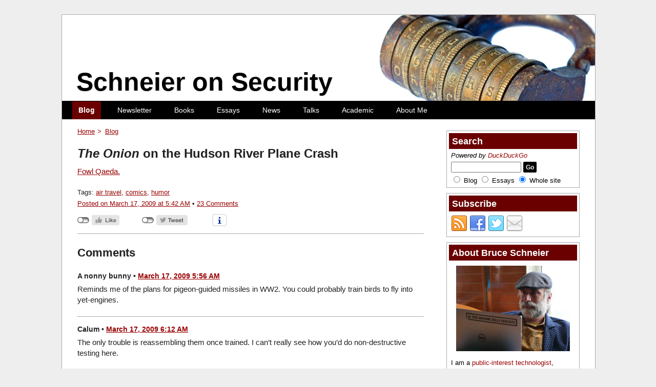

--- FILE ---
content_type: text/html; charset=UTF-8
request_url: https://www.schneier.com/blog/archives/2009/03/the_onion_on_th.html
body_size: 16411
content:
<!DOCTYPE html>
<html lang="en-US">

<head>
	<meta charset="utf-8">
	<meta http-equiv="X-UA-Compatible" content="IE=edge">
	<meta name="viewport" content="width=device-width, initial-scale=1, user-scalable=no">
	<title>&lt;i&gt;The Onion&lt;/i&gt; on the Hudson River Plane Crash - Schneier on Security</title>
	<meta name='robots' content='index, follow, max-image-preview:large, max-snippet:-1, max-video-preview:-1' />
<script>window._wca = window._wca || [];</script>

	<!-- This site is optimized with the Yoast SEO plugin v26.7 - https://yoast.com/wordpress/plugins/seo/ -->
	<link rel="canonical" href="https://www.schneier.com/blog/archives/2009/03/the_onion_on_th.html" />
	<meta property="og:locale" content="en_US" />
	<meta property="og:type" content="article" />
	<meta property="og:title" content="&lt;i&gt;The Onion&lt;/i&gt; on the Hudson River Plane Crash - Schneier on Security" />
	<meta property="og:description" content="Fowl Qaeda." />
	<meta property="og:url" content="https://www.schneier.com/blog/archives/2009/03/the_onion_on_th.html" />
	<meta property="og:site_name" content="Schneier on Security" />
	<meta property="article:published_time" content="2009-03-17T05:42:59+00:00" />
	<meta property="article:modified_time" content="2020-01-27T11:51:59+00:00" />
	<meta name="twitter:card" content="summary_large_image" />
	<script type="application/ld+json" class="yoast-schema-graph">{"@context":"https://schema.org","@graph":[{"@type":"Article","@id":"https://www.schneier.com/blog/archives/2009/03/the_onion_on_th.html#article","isPartOf":{"@id":"https://www.schneier.com/blog/archives/2009/03/the_onion_on_th.html"},"author":{"name":"","@id":""},"headline":"The Onion on the Hudson River Plane Crash","datePublished":"2009-03-17T05:42:59+00:00","dateModified":"2020-01-27T11:51:59+00:00","mainEntityOfPage":{"@id":"https://www.schneier.com/blog/archives/2009/03/the_onion_on_th.html"},"wordCount":16,"commentCount":23,"keywords":["air travel","comics","humor"],"inLanguage":"en-US","potentialAction":[{"@type":"CommentAction","name":"Comment","target":["https://www.schneier.com/blog/archives/2009/03/the_onion_on_th.html#respond"]}]},{"@type":"WebPage","@id":"https://www.schneier.com/blog/archives/2009/03/the_onion_on_th.html","url":"https://www.schneier.com/blog/archives/2009/03/the_onion_on_th.html","name":"&lt;i&gt;The Onion&lt;/i&gt; on the Hudson River Plane Crash - Schneier on Security","isPartOf":{"@id":"https://www.schneier.com/#website"},"datePublished":"2009-03-17T05:42:59+00:00","dateModified":"2020-01-27T11:51:59+00:00","author":{"@id":""},"breadcrumb":{"@id":"https://www.schneier.com/blog/archives/2009/03/the_onion_on_th.html#breadcrumb"},"inLanguage":"en-US","potentialAction":[{"@type":"ReadAction","target":["https://www.schneier.com/blog/archives/2009/03/the_onion_on_th.html"]}]},{"@type":"BreadcrumbList","@id":"https://www.schneier.com/blog/archives/2009/03/the_onion_on_th.html#breadcrumb","itemListElement":[{"@type":"ListItem","position":1,"name":"Home","item":"https://www.schneier.com/"},{"@type":"ListItem","position":2,"name":"The Onion on the Hudson River Plane Crash"}]},{"@type":"WebSite","@id":"https://www.schneier.com/#website","url":"https://www.schneier.com/","name":"Schneier on Security","description":"","potentialAction":[{"@type":"SearchAction","target":{"@type":"EntryPoint","urlTemplate":"https://www.schneier.com/?s={search_term_string}"},"query-input":{"@type":"PropertyValueSpecification","valueRequired":true,"valueName":"search_term_string"}}],"inLanguage":"en-US"}]}</script>
	<!-- / Yoast SEO plugin. -->


<link rel='dns-prefetch' href='//stats.wp.com' />
<link rel='preconnect' href='//c0.wp.com' />
<link rel="alternate" type="application/rss+xml" title="Schneier on Security &raquo; Feed" href="https://www.schneier.com/feed/" />
<link rel="alternate" type="application/rss+xml" title="Schneier on Security &raquo; Comments Feed" href="https://www.schneier.com/comments/feed/" />
<link rel="alternate" type="application/rss+xml" title="Schneier on Security &raquo; The Onion on the Hudson River Plane Crash Comments Feed" href="https://www.schneier.com/blog/archives/2009/03/the_onion_on_th.html/feed/" />
<link rel="alternate" title="oEmbed (JSON)" type="application/json+oembed" href="https://www.schneier.com/wp-json/oembed/1.0/embed?url=https%3A%2F%2Fwww.schneier.com%2Fblog%2Farchives%2F2009%2F03%2Fthe_onion_on_th.html" />
<link rel="alternate" title="oEmbed (XML)" type="text/xml+oembed" href="https://www.schneier.com/wp-json/oembed/1.0/embed?url=https%3A%2F%2Fwww.schneier.com%2Fblog%2Farchives%2F2009%2F03%2Fthe_onion_on_th.html&#038;format=xml" />
<style id='wp-img-auto-sizes-contain-inline-css' type='text/css'>
img:is([sizes=auto i],[sizes^="auto," i]){contain-intrinsic-size:3000px 1500px}
/*# sourceURL=wp-img-auto-sizes-contain-inline-css */
</style>
<style id='wp-block-library-inline-css' type='text/css'>
:root{--wp-block-synced-color:#7a00df;--wp-block-synced-color--rgb:122,0,223;--wp-bound-block-color:var(--wp-block-synced-color);--wp-editor-canvas-background:#ddd;--wp-admin-theme-color:#007cba;--wp-admin-theme-color--rgb:0,124,186;--wp-admin-theme-color-darker-10:#006ba1;--wp-admin-theme-color-darker-10--rgb:0,107,160.5;--wp-admin-theme-color-darker-20:#005a87;--wp-admin-theme-color-darker-20--rgb:0,90,135;--wp-admin-border-width-focus:2px}@media (min-resolution:192dpi){:root{--wp-admin-border-width-focus:1.5px}}.wp-element-button{cursor:pointer}:root .has-very-light-gray-background-color{background-color:#eee}:root .has-very-dark-gray-background-color{background-color:#313131}:root .has-very-light-gray-color{color:#eee}:root .has-very-dark-gray-color{color:#313131}:root .has-vivid-green-cyan-to-vivid-cyan-blue-gradient-background{background:linear-gradient(135deg,#00d084,#0693e3)}:root .has-purple-crush-gradient-background{background:linear-gradient(135deg,#34e2e4,#4721fb 50%,#ab1dfe)}:root .has-hazy-dawn-gradient-background{background:linear-gradient(135deg,#faaca8,#dad0ec)}:root .has-subdued-olive-gradient-background{background:linear-gradient(135deg,#fafae1,#67a671)}:root .has-atomic-cream-gradient-background{background:linear-gradient(135deg,#fdd79a,#004a59)}:root .has-nightshade-gradient-background{background:linear-gradient(135deg,#330968,#31cdcf)}:root .has-midnight-gradient-background{background:linear-gradient(135deg,#020381,#2874fc)}:root{--wp--preset--font-size--normal:16px;--wp--preset--font-size--huge:42px}.has-regular-font-size{font-size:1em}.has-larger-font-size{font-size:2.625em}.has-normal-font-size{font-size:var(--wp--preset--font-size--normal)}.has-huge-font-size{font-size:var(--wp--preset--font-size--huge)}.has-text-align-center{text-align:center}.has-text-align-left{text-align:left}.has-text-align-right{text-align:right}.has-fit-text{white-space:nowrap!important}#end-resizable-editor-section{display:none}.aligncenter{clear:both}.items-justified-left{justify-content:flex-start}.items-justified-center{justify-content:center}.items-justified-right{justify-content:flex-end}.items-justified-space-between{justify-content:space-between}.screen-reader-text{border:0;clip-path:inset(50%);height:1px;margin:-1px;overflow:hidden;padding:0;position:absolute;width:1px;word-wrap:normal!important}.screen-reader-text:focus{background-color:#ddd;clip-path:none;color:#444;display:block;font-size:1em;height:auto;left:5px;line-height:normal;padding:15px 23px 14px;text-decoration:none;top:5px;width:auto;z-index:100000}html :where(.has-border-color){border-style:solid}html :where([style*=border-top-color]){border-top-style:solid}html :where([style*=border-right-color]){border-right-style:solid}html :where([style*=border-bottom-color]){border-bottom-style:solid}html :where([style*=border-left-color]){border-left-style:solid}html :where([style*=border-width]){border-style:solid}html :where([style*=border-top-width]){border-top-style:solid}html :where([style*=border-right-width]){border-right-style:solid}html :where([style*=border-bottom-width]){border-bottom-style:solid}html :where([style*=border-left-width]){border-left-style:solid}html :where(img[class*=wp-image-]){height:auto;max-width:100%}:where(figure){margin:0 0 1em}html :where(.is-position-sticky){--wp-admin--admin-bar--position-offset:var(--wp-admin--admin-bar--height,0px)}@media screen and (max-width:600px){html :where(.is-position-sticky){--wp-admin--admin-bar--position-offset:0px}}

/*# sourceURL=wp-block-library-inline-css */
</style><style id='wp-block-paragraph-inline-css' type='text/css'>
.is-small-text{font-size:.875em}.is-regular-text{font-size:1em}.is-large-text{font-size:2.25em}.is-larger-text{font-size:3em}.has-drop-cap:not(:focus):first-letter{float:left;font-size:8.4em;font-style:normal;font-weight:100;line-height:.68;margin:.05em .1em 0 0;text-transform:uppercase}body.rtl .has-drop-cap:not(:focus):first-letter{float:none;margin-left:.1em}p.has-drop-cap.has-background{overflow:hidden}:root :where(p.has-background){padding:1.25em 2.375em}:where(p.has-text-color:not(.has-link-color)) a{color:inherit}p.has-text-align-left[style*="writing-mode:vertical-lr"],p.has-text-align-right[style*="writing-mode:vertical-rl"]{rotate:180deg}
/*# sourceURL=https://c0.wp.com/c/6.9/wp-includes/blocks/paragraph/style.min.css */
</style>
<style id='global-styles-inline-css' type='text/css'>
:root{--wp--preset--aspect-ratio--square: 1;--wp--preset--aspect-ratio--4-3: 4/3;--wp--preset--aspect-ratio--3-4: 3/4;--wp--preset--aspect-ratio--3-2: 3/2;--wp--preset--aspect-ratio--2-3: 2/3;--wp--preset--aspect-ratio--16-9: 16/9;--wp--preset--aspect-ratio--9-16: 9/16;--wp--preset--color--black: #000000;--wp--preset--color--cyan-bluish-gray: #abb8c3;--wp--preset--color--white: #ffffff;--wp--preset--color--pale-pink: #f78da7;--wp--preset--color--vivid-red: #cf2e2e;--wp--preset--color--luminous-vivid-orange: #ff6900;--wp--preset--color--luminous-vivid-amber: #fcb900;--wp--preset--color--light-green-cyan: #7bdcb5;--wp--preset--color--vivid-green-cyan: #00d084;--wp--preset--color--pale-cyan-blue: #8ed1fc;--wp--preset--color--vivid-cyan-blue: #0693e3;--wp--preset--color--vivid-purple: #9b51e0;--wp--preset--gradient--vivid-cyan-blue-to-vivid-purple: linear-gradient(135deg,rgb(6,147,227) 0%,rgb(155,81,224) 100%);--wp--preset--gradient--light-green-cyan-to-vivid-green-cyan: linear-gradient(135deg,rgb(122,220,180) 0%,rgb(0,208,130) 100%);--wp--preset--gradient--luminous-vivid-amber-to-luminous-vivid-orange: linear-gradient(135deg,rgb(252,185,0) 0%,rgb(255,105,0) 100%);--wp--preset--gradient--luminous-vivid-orange-to-vivid-red: linear-gradient(135deg,rgb(255,105,0) 0%,rgb(207,46,46) 100%);--wp--preset--gradient--very-light-gray-to-cyan-bluish-gray: linear-gradient(135deg,rgb(238,238,238) 0%,rgb(169,184,195) 100%);--wp--preset--gradient--cool-to-warm-spectrum: linear-gradient(135deg,rgb(74,234,220) 0%,rgb(151,120,209) 20%,rgb(207,42,186) 40%,rgb(238,44,130) 60%,rgb(251,105,98) 80%,rgb(254,248,76) 100%);--wp--preset--gradient--blush-light-purple: linear-gradient(135deg,rgb(255,206,236) 0%,rgb(152,150,240) 100%);--wp--preset--gradient--blush-bordeaux: linear-gradient(135deg,rgb(254,205,165) 0%,rgb(254,45,45) 50%,rgb(107,0,62) 100%);--wp--preset--gradient--luminous-dusk: linear-gradient(135deg,rgb(255,203,112) 0%,rgb(199,81,192) 50%,rgb(65,88,208) 100%);--wp--preset--gradient--pale-ocean: linear-gradient(135deg,rgb(255,245,203) 0%,rgb(182,227,212) 50%,rgb(51,167,181) 100%);--wp--preset--gradient--electric-grass: linear-gradient(135deg,rgb(202,248,128) 0%,rgb(113,206,126) 100%);--wp--preset--gradient--midnight: linear-gradient(135deg,rgb(2,3,129) 0%,rgb(40,116,252) 100%);--wp--preset--font-size--small: 13px;--wp--preset--font-size--medium: 20px;--wp--preset--font-size--large: 36px;--wp--preset--font-size--x-large: 42px;--wp--preset--spacing--20: 0.44rem;--wp--preset--spacing--30: 0.67rem;--wp--preset--spacing--40: 1rem;--wp--preset--spacing--50: 1.5rem;--wp--preset--spacing--60: 2.25rem;--wp--preset--spacing--70: 3.38rem;--wp--preset--spacing--80: 5.06rem;--wp--preset--shadow--natural: 6px 6px 9px rgba(0, 0, 0, 0.2);--wp--preset--shadow--deep: 12px 12px 50px rgba(0, 0, 0, 0.4);--wp--preset--shadow--sharp: 6px 6px 0px rgba(0, 0, 0, 0.2);--wp--preset--shadow--outlined: 6px 6px 0px -3px rgb(255, 255, 255), 6px 6px rgb(0, 0, 0);--wp--preset--shadow--crisp: 6px 6px 0px rgb(0, 0, 0);}:where(.is-layout-flex){gap: 0.5em;}:where(.is-layout-grid){gap: 0.5em;}body .is-layout-flex{display: flex;}.is-layout-flex{flex-wrap: wrap;align-items: center;}.is-layout-flex > :is(*, div){margin: 0;}body .is-layout-grid{display: grid;}.is-layout-grid > :is(*, div){margin: 0;}:where(.wp-block-columns.is-layout-flex){gap: 2em;}:where(.wp-block-columns.is-layout-grid){gap: 2em;}:where(.wp-block-post-template.is-layout-flex){gap: 1.25em;}:where(.wp-block-post-template.is-layout-grid){gap: 1.25em;}.has-black-color{color: var(--wp--preset--color--black) !important;}.has-cyan-bluish-gray-color{color: var(--wp--preset--color--cyan-bluish-gray) !important;}.has-white-color{color: var(--wp--preset--color--white) !important;}.has-pale-pink-color{color: var(--wp--preset--color--pale-pink) !important;}.has-vivid-red-color{color: var(--wp--preset--color--vivid-red) !important;}.has-luminous-vivid-orange-color{color: var(--wp--preset--color--luminous-vivid-orange) !important;}.has-luminous-vivid-amber-color{color: var(--wp--preset--color--luminous-vivid-amber) !important;}.has-light-green-cyan-color{color: var(--wp--preset--color--light-green-cyan) !important;}.has-vivid-green-cyan-color{color: var(--wp--preset--color--vivid-green-cyan) !important;}.has-pale-cyan-blue-color{color: var(--wp--preset--color--pale-cyan-blue) !important;}.has-vivid-cyan-blue-color{color: var(--wp--preset--color--vivid-cyan-blue) !important;}.has-vivid-purple-color{color: var(--wp--preset--color--vivid-purple) !important;}.has-black-background-color{background-color: var(--wp--preset--color--black) !important;}.has-cyan-bluish-gray-background-color{background-color: var(--wp--preset--color--cyan-bluish-gray) !important;}.has-white-background-color{background-color: var(--wp--preset--color--white) !important;}.has-pale-pink-background-color{background-color: var(--wp--preset--color--pale-pink) !important;}.has-vivid-red-background-color{background-color: var(--wp--preset--color--vivid-red) !important;}.has-luminous-vivid-orange-background-color{background-color: var(--wp--preset--color--luminous-vivid-orange) !important;}.has-luminous-vivid-amber-background-color{background-color: var(--wp--preset--color--luminous-vivid-amber) !important;}.has-light-green-cyan-background-color{background-color: var(--wp--preset--color--light-green-cyan) !important;}.has-vivid-green-cyan-background-color{background-color: var(--wp--preset--color--vivid-green-cyan) !important;}.has-pale-cyan-blue-background-color{background-color: var(--wp--preset--color--pale-cyan-blue) !important;}.has-vivid-cyan-blue-background-color{background-color: var(--wp--preset--color--vivid-cyan-blue) !important;}.has-vivid-purple-background-color{background-color: var(--wp--preset--color--vivid-purple) !important;}.has-black-border-color{border-color: var(--wp--preset--color--black) !important;}.has-cyan-bluish-gray-border-color{border-color: var(--wp--preset--color--cyan-bluish-gray) !important;}.has-white-border-color{border-color: var(--wp--preset--color--white) !important;}.has-pale-pink-border-color{border-color: var(--wp--preset--color--pale-pink) !important;}.has-vivid-red-border-color{border-color: var(--wp--preset--color--vivid-red) !important;}.has-luminous-vivid-orange-border-color{border-color: var(--wp--preset--color--luminous-vivid-orange) !important;}.has-luminous-vivid-amber-border-color{border-color: var(--wp--preset--color--luminous-vivid-amber) !important;}.has-light-green-cyan-border-color{border-color: var(--wp--preset--color--light-green-cyan) !important;}.has-vivid-green-cyan-border-color{border-color: var(--wp--preset--color--vivid-green-cyan) !important;}.has-pale-cyan-blue-border-color{border-color: var(--wp--preset--color--pale-cyan-blue) !important;}.has-vivid-cyan-blue-border-color{border-color: var(--wp--preset--color--vivid-cyan-blue) !important;}.has-vivid-purple-border-color{border-color: var(--wp--preset--color--vivid-purple) !important;}.has-vivid-cyan-blue-to-vivid-purple-gradient-background{background: var(--wp--preset--gradient--vivid-cyan-blue-to-vivid-purple) !important;}.has-light-green-cyan-to-vivid-green-cyan-gradient-background{background: var(--wp--preset--gradient--light-green-cyan-to-vivid-green-cyan) !important;}.has-luminous-vivid-amber-to-luminous-vivid-orange-gradient-background{background: var(--wp--preset--gradient--luminous-vivid-amber-to-luminous-vivid-orange) !important;}.has-luminous-vivid-orange-to-vivid-red-gradient-background{background: var(--wp--preset--gradient--luminous-vivid-orange-to-vivid-red) !important;}.has-very-light-gray-to-cyan-bluish-gray-gradient-background{background: var(--wp--preset--gradient--very-light-gray-to-cyan-bluish-gray) !important;}.has-cool-to-warm-spectrum-gradient-background{background: var(--wp--preset--gradient--cool-to-warm-spectrum) !important;}.has-blush-light-purple-gradient-background{background: var(--wp--preset--gradient--blush-light-purple) !important;}.has-blush-bordeaux-gradient-background{background: var(--wp--preset--gradient--blush-bordeaux) !important;}.has-luminous-dusk-gradient-background{background: var(--wp--preset--gradient--luminous-dusk) !important;}.has-pale-ocean-gradient-background{background: var(--wp--preset--gradient--pale-ocean) !important;}.has-electric-grass-gradient-background{background: var(--wp--preset--gradient--electric-grass) !important;}.has-midnight-gradient-background{background: var(--wp--preset--gradient--midnight) !important;}.has-small-font-size{font-size: var(--wp--preset--font-size--small) !important;}.has-medium-font-size{font-size: var(--wp--preset--font-size--medium) !important;}.has-large-font-size{font-size: var(--wp--preset--font-size--large) !important;}.has-x-large-font-size{font-size: var(--wp--preset--font-size--x-large) !important;}
/*# sourceURL=global-styles-inline-css */
</style>

<style id='classic-theme-styles-inline-css' type='text/css'>
/*! This file is auto-generated */
.wp-block-button__link{color:#fff;background-color:#32373c;border-radius:9999px;box-shadow:none;text-decoration:none;padding:calc(.667em + 2px) calc(1.333em + 2px);font-size:1.125em}.wp-block-file__button{background:#32373c;color:#fff;text-decoration:none}
/*# sourceURL=/wp-includes/css/classic-themes.min.css */
</style>
<style id='woocommerce-inline-inline-css' type='text/css'>
.woocommerce form .form-row .required { visibility: visible; }
/*# sourceURL=woocommerce-inline-inline-css */
</style>
<link rel='stylesheet' id='jetpack-instant-search-css' href='https://www.schneier.com/wp-content/plugins/jetpack/jetpack_vendor/automattic/jetpack-search/build/instant-search/jp-search.chunk-main-payload.css?minify=false&#038;ver=0fdea6dc160d86a89550' type='text/css' media='all' />
<link rel='stylesheet' id='schneier-css' href='https://www.schneier.com/wp-content/themes/schneier/style.css?ver=1.0.0' type='text/css' media='all' />
<link rel='stylesheet' id='schneier-main-css' href='https://www.schneier.com/wp-content/themes/schneier/assets/dist/css/style.css?ver=1.0.5' type='text/css' media='all' />
<script type="text/javascript" src="https://cdnjs.cloudflare.com/ajax/libs/jquery/3.5.1/jquery.min.js?ver=3.5.1" id="jquery-js"></script>
<script type="text/javascript" src="https://c0.wp.com/p/woocommerce/10.4.3/assets/js/jquery-cookie/jquery.cookie.min.js" id="wc-jquery-cookie-js" defer="defer" data-wp-strategy="defer"></script>
<script type="text/javascript" src="https://stats.wp.com/s-202603.js" id="woocommerce-analytics-js" defer="defer" data-wp-strategy="defer"></script>
<link rel="https://api.w.org/" href="https://www.schneier.com/wp-json/" /><link rel="alternate" title="JSON" type="application/json" href="https://www.schneier.com/wp-json/wp/v2/posts/2752" /><link rel="EditURI" type="application/rsd+xml" title="RSD" href="https://www.schneier.com/xmlrpc.php?rsd" />

<link rel='shortlink' href='https://www.schneier.com/?p=2752' />
	<style>img#wpstats{display:none}</style>
			<noscript><style>.woocommerce-product-gallery{ opacity: 1 !important; }</style></noscript>
	<link rel="icon" href="https://www.schneier.com/wp-content/uploads/2020/06/cropped-favicon-1-32x32.png" sizes="32x32" />
<link rel="icon" href="https://www.schneier.com/wp-content/uploads/2020/06/cropped-favicon-1-192x192.png" sizes="192x192" />
<link rel="apple-touch-icon" href="https://www.schneier.com/wp-content/uploads/2020/06/cropped-favicon-1-180x180.png" />
<meta name="msapplication-TileImage" content="https://www.schneier.com/wp-content/uploads/2020/06/cropped-favicon-1-270x270.png" />
		<style type="text/css" id="wp-custom-css">
			#schneier_promotion-2 img {
    max-width: 180px;
}		</style>
		<link rel='stylesheet' id='wc-blocks-style-css' href='https://c0.wp.com/p/woocommerce/10.4.3/assets/client/blocks/wc-blocks.css' type='text/css' media='all' />
</head>

<body class="wp-singular post-template-default single single-post postid-2752 single-format-standard wp-theme-schneier theme-schneier woocommerce-no-js jps-theme-schneier">

	<div id="wrapper">
		<div id="main">

			<header>
				<div id="header">
					<h1>
						<a href="https://www.schneier.com/" rel="home">
							Schneier on Security						</a>
					</h1>
				</div>
			</header>

			<nav>
				<div class="nav" id="header-nav">

					<a class="mobile-menu-toggle" href="#">
						Menu						<span class="mobile-menu-toggle__icon"></span>
					</a>

					<div class="menu-main-menu-container"><ul id="menu-main-menu" class="menu"><li id="menu-item-50175" class="menu1 menu-item menu-item-type-custom menu-item-object-custom menu-item-home menu-item-50175 current-menu-item"><a href="https://www.schneier.com">Blog</a></li>
<li id="menu-item-50916" class="menu2 menu-item menu-item-type-post_type menu-item-object-page menu-item-50916"><a href="https://www.schneier.com/crypto-gram/">Newsletter</a></li>
<li id="menu-item-50166" class="menu3 menu-item menu-item-type-post_type menu-item-object-page menu-item-50166"><a href="https://www.schneier.com/books/">Books</a></li>
<li id="menu-item-50169" class="menu4 menu-item menu-item-type-custom menu-item-object-custom menu-item-50169"><a href="https://www.schneier.com/essays/">Essays</a></li>
<li id="menu-item-50170" class="menu5 menu-item menu-item-type-custom menu-item-object-custom menu-item-50170"><a href="https://www.schneier.com/news/">News</a></li>
<li id="menu-item-50171" class="menu6 menu-item menu-item-type-custom menu-item-object-custom menu-item-50171"><a href="https://www.schneier.com/talks/">Talks</a></li>
<li id="menu-item-50167" class="menu7 menu-item menu-item-type-post_type menu-item-object-page menu-item-50167"><a href="https://www.schneier.com/academic/">Academic</a></li>
<li id="menu-item-50174" class="menu8 menu-item menu-item-type-post_type menu-item-object-page menu-item-50174"><a href="https://www.schneier.com/blog/about/">About Me</a></li>
</ul></div>				</div>
			</nav>

			
<aside>
	<div class="sidebar" id="sidebar-one">
		<section><div class="sidesection widget widget_schneier_search" id="schneier_search-3"><h3>Search</h3>
<p class="small">
	<em>Powered by <a href="https://duckduckgo.com/">DuckDuckGo</a></em></p>

<form method="get" action="https://duckduckgo.com/">

	<input type="hidden" name="kh" value="1" /><!-- use https -->

	<input id="search" name="q" size="15" maxlength="255" />

	<input type="submit" value="Go" /><br>

	<input type="radio" name="sites" id="searchblog" value="www.schneier.com/blog" />
	<label for="searchblog">Blog</label>

	<input type="radio" name="sites" id="searchessays" value="www.schneier.com/essays" />
	<label for="searchessays">Essays</label>

	<input type="radio" name="sites" id="searchall" value="www.schneier.com" checked="" />
	<label for="searchall">Whole site</label>

</form>
</div></section><section><div class="sidesection widget widget_schneier_social" id="schneier_social-4"><h3>Subscribe</h3>
<div id="subscription-buttons">

	<a href="https://www.schneier.com/feed/atom/"><img src="https://www.schneier.com/wp-content/uploads/2019/10/rss-32px.png" alt="Atom" /></a><a href="https://www.facebook.com/bruce.schneier"><img src="https://www.schneier.com/wp-content/uploads/2019/10/facebook-32px.png" alt="Facebook" /></a><a href="https://twitter.com/schneierblog"><img src="https://www.schneier.com/wp-content/uploads/2019/10/twitter-32px.png" alt="Twitter" /></a><a href="https://www.schneier.com/crypto-gram"><img src="https://www.schneier.com/wp-content/uploads/2019/10/email-32px.png" alt="Email" /></a>
</div>
</div></section>	</div>
</aside>

			<div id="content">

				
		<p id="breadcrumbs">

			<a href="https://www.schneier.com">Home</a><a href="https://www.schneier.com/blog/archives/">Blog</a>		</p>

		
<article id="post-2752" class="post-2752 post type-post status-publish format-standard hentry category-uncategorized tag-air-travel tag-comics tag-humor">

	<div class="article">

		<h2 class="entry"><i>The Onion</i> on the Hudson River Plane Crash</h2>
		<p><a href="http://www.theonion.com/content/cartoon/feb-23-2009">Fowl Qaeda.</a></p>

		
			<p class="entry-tags">
				<span class="tags-links">Tags: <a href="https://www.schneier.com/tag/air-travel/" rel="tag">air travel</a>, <a href="https://www.schneier.com/tag/comics/" rel="tag">comics</a>, <a href="https://www.schneier.com/tag/humor/" rel="tag">humor</a></span>			</p>

		
		
		<p class="posted">
			<a href="https://www.schneier.com/blog/archives/2009/03/the_onion_on_th.html" rel="bookmark">Posted on March 17, 2009 at 5:42 AM</a>			•
			<a href="https://www.schneier.com/blog/archives/2009/03/the_onion_on_th.html#comments">23 Comments</a>		</p>

		<aside><div class="schneier-share share" data-uri="https://www.schneier.com/blog/archives/2009/03/the_onion_on_th.html" data-title="&lt;i&gt;The Onion&lt;/i&gt; on the Hudson River Plane Crash" data-order="facebook twitter tumblr" data-social-share-privacy="true" /></aside>
	</div>

</article>


	<h3 id="comments">Comments</h3>

	
		<article class="comment even thread-even depth-1" id="comment-108999">

			<div class="comment by-a-nonny-bunny ">

				<p class="commentcredit">

					<span class="commenter">A nonny bunny</span> •

					<a href="https://www.schneier.com/blog/archives/2009/03/the_onion_on_th.html/#comment-108999">
						March 17, 2009 5:56 AM					</a>

				</p>

				<p>Reminds me of the plans for pigeon-guided missiles in WW2. You could probably train birds to fly into yet-engines.</p>

				
			</div>

		</article>

		</li><!-- #comment-## -->

		<article class="comment odd alt thread-odd thread-alt depth-1" id="comment-109000">

			<div class="comment by-calum ">

				<p class="commentcredit">

					<span class="commenter">Calum</span> •

					<a href="https://www.schneier.com/blog/archives/2009/03/the_onion_on_th.html/#comment-109000">
						March 17, 2009 6:12 AM					</a>

				</p>

				<p>The only trouble is reassembling them once trained.  I can&#8217;t really see how you&#8217;d do non-destructive testing here.</p>

				
			</div>

		</article>

		</li><!-- #comment-## -->

		<article class="comment even thread-even depth-1" id="comment-109001">

			<div class="comment by-andrew-gumbrell ">

				<p class="commentcredit">

					<span class="commenter">Andrew Gumbrell</span> •

					<a href="https://www.schneier.com/blog/archives/2009/03/the_onion_on_th.html/#comment-109001">
						March 17, 2009 6:16 AM					</a>

				</p>

				<p>Non-destructive testing of bombs is pretty dificult, too.</p>

				
			</div>

		</article>

		</li><!-- #comment-## -->

		<article class="comment odd alt thread-odd thread-alt depth-1" id="comment-109002">

			<div class="comment by-sbr ">

				<p class="commentcredit">

					<span class="commenter">sbr</span> •

					<a href="https://www.schneier.com/blog/archives/2009/03/the_onion_on_th.html/#comment-109002">
						March 17, 2009 7:30 AM					</a>

				</p>

				<p>Or dolphins for detecting mines&#8230;.</p>

				
			</div>

		</article>

		</li><!-- #comment-## -->

		<article class="comment even thread-even depth-1" id="comment-109003">

			<div class="comment by-jm ">

				<p class="commentcredit">

					<span class="commenter">jm</span> •

					<a href="https://www.schneier.com/blog/archives/2009/03/the_onion_on_th.html/#comment-109003">
						March 17, 2009 7:33 AM					</a>

				</p>

				<p>Geese wouldn&#8217;t probably be intelligent enough to undergo this kind of training,  but Russians in WW2 actually used specially trained dogs to deliver bombs under enemy tanks:</p>
<p>The dogs selected for the special service units were strong and healthy and possessed plenty of stamina. Their training was very simple. First, they were not fed for several days, and then they began to receive food near some tanks: the meat was given to them from  the  tank&#8217;s lower hatch. So the  dog learned  to go  beneath  the tank to be  fed.  The training sessions quickly became  more  elaborate.  The  dogs were  unleashed  in  the face  of  tanks approaching from  quite considerable distances and taught to get  under  the tank, not from the front but from the rear. As soon as the dog was under the tank, it stopped and  the dog was fed. Before a battle the dog would not  be fed.  Instead, an  explosive  charge  of between 4 and  4.6 kg  with  a  pin detonator was attached to it. It was then sent under the enemy tanks. (V. Suvorov: Spetsnaz)</p>

				
			</div>

		</article>

		</li><!-- #comment-## -->

		<article class="comment odd alt thread-odd thread-alt depth-1" id="comment-109004">

			<div class="comment by-bjorn ">

				<p class="commentcredit">

					<span class="commenter">Björn</span> •

					<a href="https://www.schneier.com/blog/archives/2009/03/the_onion_on_th.html/#comment-109004">
						March 17, 2009 7:41 AM					</a>

				</p>

				<p>Wasn&#8217;t the problem with the russian dogs that they recognised the &#8220;friendly&#8221; tanks as food-bearing tanks, and ran under those instead of the enemy tanks? Or is that just a myth?</p>

				
			</div>

		</article>

		</li><!-- #comment-## -->

		<article class="comment even thread-even depth-1" id="comment-109005">

			<div class="comment by-anonymous ">

				<p class="commentcredit">

					<span class="commenter">Anonymous</span> •

					<a href="https://www.schneier.com/blog/archives/2009/03/the_onion_on_th.html/#comment-109005">
						March 17, 2009 8:13 AM					</a>

				</p>

				<p>This is a bit off topic, but fits under humor.<br />
I am wondering if Bruce is going to sue Fox for defamation of character for their claim that the author of Blowfish left a backdoor in the cypher?</p>

				
			</div>

		</article>

		</li><!-- #comment-## -->

		<article class="comment odd alt thread-odd thread-alt depth-1" id="comment-109006">

			<div class="comment by-ian-woollard ">

				<p class="commentcredit">

					<span class="commenter">Ian Woollard</span> •

					<a href="https://www.schneier.com/blog/archives/2009/03/the_onion_on_th.html/#comment-109006">
						March 17, 2009 9:10 AM					</a>

				</p>

				<p>Actually geese are one of the smarter birds, you might well be able to train them to do this.</p>

				
			</div>

		</article>

		</li><!-- #comment-## -->

		<article class="comment even thread-even depth-1" id="comment-109007">

			<div class="comment by-anonymous-two ">

				<p class="commentcredit">

					<span class="commenter">Anonymous two</span> •

					<a href="https://www.schneier.com/blog/archives/2009/03/the_onion_on_th.html/#comment-109007">
						March 17, 2009 9:10 AM					</a>

				</p>

				<p>@anon at 8:13a<br />
Yeah, I was pretty upset by that too. 24 is certainly horrible when it comes to technical accuracy, but that was too far.</p>

				
			</div>

		</article>

		</li><!-- #comment-## -->

		<article class="comment odd alt thread-odd thread-alt depth-1" id="comment-109008">

			<div class="comment by-fp ">

				<p class="commentcredit">

					<span class="commenter">FP</span> •

					<a href="https://www.schneier.com/blog/archives/2009/03/the_onion_on_th.html/#comment-109008">
						March 17, 2009 9:23 AM					</a>

				</p>

				<p>@Anonymous: Technical accuracy?</p>
<p>The ability to crack any kind of encryption at your fingertips just because you&#8217;re a level 5 analyst, or recovering vital fragments of data from formatted or destroyed media in seconds is certainly ridiculous.  Never mind the technique of enhancing low-res pictures.</p>
<p>But it&#8217;s not like the show is any more accurate in non-technical matters.</p>
<p>Traveling to any destination in less than 10 minutes.  Turning battle-hardened suspects to give up vital information in seconds.  And of course the bad guys&#8217; stupidity to kill hundreds of victims yet never shooting Jack Bauer when they have the chance.</p>
<p>There is more &#8220;accuracy&#8221; in Star Trek.</p>

				
			</div>

		</article>

		</li><!-- #comment-## -->

		<article class="comment even thread-even depth-1" id="comment-109009">

			<div class="comment by-alan-braggins ">

				<p class="commentcredit">

					<span class="commenter">Alan Braggins</span> •

					<a href="https://www.schneier.com/blog/archives/2009/03/the_onion_on_th.html/#comment-109009">
						March 17, 2009 9:28 AM					</a>

				</p>

				<p><a href="http://en.wikipedia.org/wiki/Anti-tank_dog" rel="nofollow ugc">http://en.wikipedia.org/wiki/Anti-tank_dog</a><br />
&#8220;Among the plan&#8217;s failings was the Soviet use of their own diesel tanks to train the dogs rather than German tanks, which had petrol-engines&#8221;</p>

				
			</div>

		</article>

		</li><!-- #comment-## -->

		<article class="comment odd alt thread-odd thread-alt depth-1" id="comment-109010">

			<div class="comment by-dave-aronson ">

				<p class="commentcredit">

					<span class="commenter"><a href="http://www.davearonson.net/" class="url" rel="ugc external nofollow">Dave Aronson</a></span> •

					<a href="https://www.schneier.com/blog/archives/2009/03/the_onion_on_th.html/#comment-109010">
						March 17, 2009 9:45 AM					</a>

				</p>

				<p>@Anonymous: The so-called back door is simply Bruce&#8217;s own innate ability to crack any encryption that has ever been developed, or ever will be (even before it has).  😉</p>

				
			</div>

		</article>

		</li><!-- #comment-## -->

		<article class="comment even thread-even depth-1" id="comment-109011">

			<div class="comment by-chris-s ">

				<p class="commentcredit">

					<span class="commenter">Chris S</span> •

					<a href="https://www.schneier.com/blog/archives/2009/03/the_onion_on_th.html/#comment-109011">
						March 17, 2009 10:10 AM					</a>

				</p>

				<p>A-hem.</p>
<p>Those were &#8220;Canada geese&#8221;.</p>
<p>Unless passports or other travel documents are found, the nationality of the geese in question will remain undetermined.</p>

				
			</div>

		</article>

		</li><!-- #comment-## -->

		<article class="comment odd alt thread-odd thread-alt depth-1" id="comment-109012">

			<div class="comment by-24-lover ">

				<p class="commentcredit">

					<span class="commenter">24 Lover</span> •

					<a href="https://www.schneier.com/blog/archives/2009/03/the_onion_on_th.html/#comment-109012">
						March 17, 2009 10:57 AM					</a>

				</p>

				<p>Hey the 24 thing last night was awesome.  The best part about it is only real hard core security geeks like us would catch it.  I have been watching for schneier&#8217;s comment on it.  Sure the whole thing is fiction, but that is the reason we watch.</p>

				
			</div>

		</article>

		</li><!-- #comment-## -->

		<article class="comment even thread-even depth-1" id="comment-109013">

			<div class="comment by-anonymous-two ">

				<p class="commentcredit">

					<span class="commenter">Anonymous two</span> •

					<a href="https://www.schneier.com/blog/archives/2009/03/the_onion_on_th.html/#comment-109013">
						March 17, 2009 11:12 AM					</a>

				</p>

				<p>@FP<br />
That is true, they have a lot of accuracy problems. But of the two subject from the show that I know best (guns and computers), they&#8217;re FAR worse at computers. They do still screw up the gun play a lot, but it&#8217;s nothing compared to most movies and shows.</p>
<p>@24 Lover<br />
Yeah, with most things I&#8217;m able to look past it, but they push it too much with computers. As I said above, they screw up gun play, but not enough to pull me out of my suspension of disbelief.</p>

				
			</div>

		</article>

		</li><!-- #comment-## -->

		<article class="comment odd alt thread-odd thread-alt depth-1" id="comment-109014">

			<div class="comment by-clive-robinson ">

				<p class="commentcredit">

					<span class="commenter">Clive Robinson</span> •

					<a href="https://www.schneier.com/blog/archives/2009/03/the_onion_on_th.html/#comment-109014">
						March 17, 2009 11:58 AM					</a>

				</p>

				<p>@ Chris S,</p>
<p>&#8216;Those were &#8220;Canada geese&#8221;.&#8217;</p>
<p>Err the last time I looked out the window here it was &#8220;Canada Geese&#8221; (as the breed is known in the UK) cr4pping on the grass by the rivers edge (admitadly due to the unexpectedly warm and sunny afternoon here I was looking for a different kind of bird to be parading on the grass 😉</p>

				
			</div>

		</article>

		</li><!-- #comment-## -->

		<article class="comment even thread-even depth-1" id="comment-109015">

			<div class="comment by-clive-robinson ">

				<p class="commentcredit">

					<span class="commenter">Clive Robinson</span> •

					<a href="https://www.schneier.com/blog/archives/2009/03/the_onion_on_th.html/#comment-109015">
						March 17, 2009 12:00 PM					</a>

				</p>

				<p>I notice nobody has cracke the oblicitory &#8220;siting duck&#8221; joke ah well must be a slow afternoon&#8230;</p>

				
			</div>

		</article>

		</li><!-- #comment-## -->

		<article class="comment odd alt thread-odd thread-alt depth-1" id="comment-109016">

			<div class="comment by-clive-robinson ">

				<p class="commentcredit">

					<span class="commenter">Clive Robinson</span> •

					<a href="https://www.schneier.com/blog/archives/2009/03/the_onion_on_th.html/#comment-109016">
						March 17, 2009 12:12 PM					</a>

				</p>

				<p>Ugh, so many typos in a single sentance&#8230;</p>
<p>I must stop looking out the window it&#8217;s to distracting&#8230;</p>

				
			</div>

		</article>

		</li><!-- #comment-## -->

		<article class="comment even thread-even depth-1" id="comment-109018">

			<div class="comment by-anonymous-two ">

				<p class="commentcredit">

					<span class="commenter">Anonymous two</span> •

					<a href="https://www.schneier.com/blog/archives/2009/03/the_onion_on_th.html/#comment-109018">
						March 17, 2009 12:42 PM					</a>

				</p>

				<p>@Clive Robinson<br />
I hate those damn geese. We have them in the parking lot at work, and all they do is crap EVERYWHERE, even on the cars.</p>

				
			</div>

		</article>

		</li><!-- #comment-## -->

		<article class="comment odd alt thread-odd thread-alt depth-1" id="comment-109017">

			<div class="comment by-anonymous ">

				<p class="commentcredit">

					<span class="commenter">Anonymous</span> •

					<a href="https://www.schneier.com/blog/archives/2009/03/the_onion_on_th.html/#comment-109017">
						March 17, 2009 12:45 PM					</a>

				</p>

				<p>In spanish, &#8220;caida&#8221; means &#8220;fallen&#8221;.</p>

				
			</div>

		</article>

		</li><!-- #comment-## -->

		<article class="comment even thread-even depth-1" id="comment-109019">

			<div class="comment by-tom-obrien ">

				<p class="commentcredit">

					<span class="commenter">Tom O&#039;Brien</span> •

					<a href="https://www.schneier.com/blog/archives/2009/03/the_onion_on_th.html/#comment-109019">
						March 17, 2009 3:06 PM					</a>

				</p>

				<p>I thought perhaps there were hunters on the plane, and it was a suicide mission by WETA, waterfowl for the ethical treatment of animals.</p>

				
			</div>

		</article>

		</li><!-- #comment-## -->

		<article class="comment odd alt thread-odd thread-alt depth-1" id="comment-109021">

			<div class="comment by-filias-cupio ">

				<p class="commentcredit">

					<span class="commenter">Filias Cupio</span> •

					<a href="https://www.schneier.com/blog/archives/2009/03/the_onion_on_th.html/#comment-109021">
						March 17, 2009 7:05 PM					</a>

				</p>

				<p>This reminds me of this Farside cartoon:<br />
<a href="http://moderateleft.com/?p=5204" rel="nofollow ugc">http://moderateleft.com/?p=5204</a><br />
(There is no significance intended in linking to this blog &#8211; it is just the first place I found the cartoon online.)</p>

				
			</div>

		</article>

		</li><!-- #comment-## -->

		<article class="comment even thread-even depth-1" id="comment-109022">

			<div class="comment by-reader ">

				<p class="commentcredit">

					<span class="commenter">Reader</span> •

					<a href="https://www.schneier.com/blog/archives/2009/03/the_onion_on_th.html/#comment-109022">
						March 19, 2009 10:17 AM					</a>

				</p>

				<p>@Clive Robinson<br />
RE: sitting ducks and jets&#8230;.  check out a cartoon strip from Australia called &#8220;The Swamp&#8221; (www.swamp.com.au)&#8230; check cartoon numbers 8572 and 8574&#8230; there are some earlier ones as well in the archives</p>

				
			</div>

		</article>

		</li><!-- #comment-## -->

	<p class="subscribe-comments">
		<a href="https://www.schneier.com/blog/archives/2009/03/the_onion_on_th.html/feed/">
			<img alt="Atom Feed" src="https://www.schneier.com/wp-content/themes/schneier/assets/images/rss.png">
			Subscribe to comments on this entry		</a>
	</p>

		<div id="respond" class="comment-respond">
		<h2 class="comments-open-header">Leave a comment <small><a rel="nofollow" id="cancel-comment-reply-link" href="/blog/archives/2009/03/the_onion_on_th.html#respond" style="display:none;">Cancel reply</a></small></h2><div>
<p><a href="https://www.schneier.com/blog/archives/2024/06/new-blog-moderation-policy.html">Blog moderation policy</a></p>
</div><form action="https://www.schneier.com/wp-comments-post.php" method="post" id="commentform" class="comment-form"><a href="https://www.schneier.com/wp-login.php?redirect_to=https%3A%2F%2Fwww.schneier.com%2Fblog%2Farchives%2F2009%2F03%2Fthe_onion_on_th.html" title="Login">Login</a><p class="comment-form-author"><label for="author">Name</label> <input id="author" name="author" type="text" value="" size="30" maxlength="245" autocomplete="name" /></p>
<p class="comment-form-email"><label for="email">Email</label> <input id="email" name="email" type="email" value="" size="30" maxlength="100" autocomplete="email" /></p>
<p class="comment-form-url"><label for="url">URL:</label> <input id="url" name="url" type="url" value="" size="30" maxlength="200" autocomplete="url" /></p>
<p class="comment-form-cookies-consent"><input id="wp-comment-cookies-consent" name="wp-comment-cookies-consent" type="checkbox" value="yes" /> <label for="wp-comment-cookies-consent">Remember personal info?</label></p>

<p class="comment-form-author">

	<label for="comm_capt_challenge">
		Fill in the blank: the name of this blog is Schneier on ___________ (required):	</label>

	<input id="comm_capt_challenge" name="comm_capt_challenge" size="30" type="text" />
</p>

<div class="comment-form-comment">

	<label for="comment">Comments:</label>

	<textarea id="comment" name="comment" cols="45" rows="8" maxlength="65525" required="required"></textarea>

	<div id="preview-box" class="preview-box hide"></div>
	<img class="comment-loading hide" src="https://www.schneier.com/wp-content/themes/schneier/assets/images/loader.gif" />

</div>

<p id="allowed">

	<strong>Allowed HTML</strong>
	&lt;a href=&quot;URL&quot;&gt; &bull; &lt;em&gt; &lt;cite&gt; &lt;i&gt; &bull; &lt;strong&gt; &lt;b&gt; &bull; &lt;sub&gt; &lt;sup&gt; &bull; &lt;ul&gt; &lt;ol&gt; &lt;li&gt; &bull; &lt;blockquote&gt; &lt;pre&gt;
	<strong>Markdown Extra</strong> syntax via <a href="https://michelf.ca/projects/php-markdown/extra/">https://michelf.ca/projects/php-markdown/extra/</a>
</p>

<input type="hidden" id="wp_comment_nonce" name="wp_comment_nonce" value="7a24f2928d" /><input type="hidden" name="_wp_http_referer" value="/blog/archives/2009/03/the_onion_on_th.html" />
<input type="button" id="comment-preview" class="comment-preview comment-actions" value="Preview" />
<input type="button" id="comment-write" class="comment-write comment-actions hide" value="Edit" />

<p class="form-submit"><input name="submit" type="submit" id="submit" class="submit" value="Submit" /> <input type='hidden' name='comment_post_ID' value='2752' id='comment_post_ID' />
<input type='hidden' name='comment_parent' id='comment_parent' value='0' />
</p><p style="display: none;"><input type="hidden" id="akismet_comment_nonce" name="akismet_comment_nonce" value="7ab7ee2ab0" /></p><p style="display: none !important;" class="akismet-fields-container" data-prefix="ak_"><label>&#916;<textarea name="ak_hp_textarea" cols="45" rows="8" maxlength="100"></textarea></label><input type="hidden" id="ak_js_1" name="ak_js" value="128"/><script>document.getElementById( "ak_js_1" ).setAttribute( "value", ( new Date() ).getTime() );</script></p></form>	</div><!-- #respond -->
	
	<div class="stepthrough">
		<a href="https://www.schneier.com/blog/archives/2009/03/privacy_in_goog.html" rel="prev">← Privacy in Google Latitude</a>		<a href="https://www.schneier.com/blog/archives/2009/03/leaving_infants.html" rel="next">Leaving Infants in the Car →</a>	</div>

	
<p id="powered">Sidebar photo of Bruce Schneier by Joe MacInnis.</p><p id="footer-credits">
<a href="https://wordpress.com/wp/?partner_domain=www.schneier.com&#038;utm_source=Automattic&#038;utm_medium=colophon&#038;utm_campaign=Concierge%20Referral&#038;utm_term=www.schneier.com" class="imprint" target="_blank" rel="nofollow">Powered by WordPress</a> <a href="https://pressable.com/?utm_source=Automattic&#038;utm_medium=rpc&#038;utm_campaign=Concierge%20Referral&#038;utm_term=concierge" class="imprint" target="_blank" rel="nofollow">Hosted by Pressable</a></p>
		</div>

		
<aside>
	<div class="sidebar" id="sidebar-two">
		<section><div class="sidesection widget widget_schneier_about" id="schneier_about-2"><h3>About Bruce Schneier</h3><img src="https://www.schneier.com/wp-content/uploads/2019/10/Bruce-Schneier.jpg" /><p><p class="small">I am a <a href="https://public-interest-tech.com/">public-interest technologist</a>, working at the intersection of security, technology, and people. I've been writing about security issues on my <a href="/">blog</a> since 2004, and in my monthly <a href="/crypto-gram/">newsletter</a> since 1998. I'm a fellow and lecturer at Harvard's <a href="https://www.hks.harvard.edu/faculty/bruce-schneier">Kennedy School</a>, a board member of <a href="https://www.eff.org/">EFF</a>, and the Chief of Security Architecture at <a href="https://inrupt.com/">Inrupt, Inc.</a> This personal website expresses the opinions of none of those organizations.</p>
</p></div></section><section><div class="sidesection widget widget_schneier_related_posts" id="schneier_related_posts-2"><h3>Related Entries</h3>
<ul>

	<li><a href="https://www.schneier.com/blog/archives/2025/12/someone-boarded-a-plane-at-heathrow-without-a-ticket-or-passport.html">Someone Boarded a Plane at Heathrow Without a Ticket or Passport</a></li><li><a href="https://www.schneier.com/blog/archives/2025/08/baggage-tag-scam.html">Baggage Tag Scam</a></li><li><a href="https://www.schneier.com/blog/archives/2025/08/spying-on-people-through-airportr-luggage-delivery-service.html">Spying on People Through Airportr Luggage Delivery Service</a></li><li><a href="https://www.schneier.com/blog/archives/2025/07/aeroflot-hacked.html">Aeroflot Hacked</a></li><li><a href="https://www.schneier.com/blog/archives/2025/07/that-time-tom-lehrer-pranked-the-nsa.html">That Time Tom Lehrer Pranked the NSA</a></li><li><a href="https://www.schneier.com/blog/archives/2025/06/airlines-secretly-selling-passenger-data-to-the-government.html">Airlines Secretly Selling Passenger Data to the Government</a></li>
</ul>
</div></section><section><div class="sidesection widget widget_schneier_featured_essays" id="schneier_featured_essays-2"><h3>Featured Essays</h3>
	<ul>
		<li><a href="https://www.schneier.com/essays/archives/2016/04/the_value_of_encrypt.html">The Value of Encryption</a></li><li><a href="https://www.schneier.com/essays/archives/2016/03/data_is_a_toxic_asse.html">Data Is a Toxic Asset, So Why Not Throw It Out?</a></li><li><a href="https://www.schneier.com/essays/archives/2014/01/how_the_nsa_threaten.html">How the NSA Threatens National Security</a></li><li><a href="https://www.schneier.com/essays/archives/2009/01/terrorists_may_use_g.html">Terrorists May Use Google Earth, But Fear Is No Reason to Ban It</a></li><li><a href="https://www.schneier.com/essays/archives/2007/01/in_praise_of_securit.html">In Praise of Security Theater</a></li><li><a href="https://www.schneier.com/essays/archives/2006/08/refuse_to_be_terrori.html">Refuse to be Terrorized</a></li><li><a href="https://www.schneier.com/essays/archives/2006/05/the_eternal_value_of.html">The Eternal Value of Privacy</a></li><li><a href="https://www.schneier.com/essays/archives/2005/09/terrorists_dont_do_m.html">Terrorists Don&#039;t Do Movie Plots</a></li>	</ul>

	<p><a href="https://www.schneier.com/essays/">More Essays</a></p></div></section><section><div class="sidesection widget widget_schneier_archives" id="schneier_archives-2"><h3>Blog Archives</h3>
<ul>

	<li><a href="https://www.schneier.com/blog/calendar.html/">Archive by Month</a></li><li><a href="https://www.schneier.com/blog/newcomments.html/">100 Latest Comments</a></li></ul>

<h4>Blog Tags</h4><ul class="top-tags"><li><a href="https://www.schneier.com/tag/3d-printers/">3d printers</a></li><li><a href="https://www.schneier.com/tag/9-11/">9/11</a></li><li><a href="https://www.schneier.com/tag/a-hackers-mind/">A Hacker&#039;s Mind</a></li><li><a href="https://www.schneier.com/tag/aaron-swartz/">Aaron Swartz</a></li><li><a href="https://www.schneier.com/tag/academic/">academic</a></li><li><a href="https://www.schneier.com/tag/academic-papers/">academic papers</a></li><li><a href="https://www.schneier.com/tag/accountability/">accountability</a></li><li><a href="https://www.schneier.com/tag/aclu/">ACLU</a></li><li><a href="https://www.schneier.com/tag/activism/">activism</a></li><li><a href="https://www.schneier.com/tag/adobe/">Adobe</a></li><li><a href="https://www.schneier.com/tag/advanced-persistent-threats/">advanced persistent threats</a></li><li><a href="https://www.schneier.com/tag/adware/">adware</a></li><li><a href="https://www.schneier.com/tag/aes/">AES</a></li><li><a href="https://www.schneier.com/tag/afghanistan/">Afghanistan</a></li><li><a href="https://www.schneier.com/tag/ai/">AI</a></li><li><a href="https://www.schneier.com/tag/air-marshals/">air marshals</a></li><li><a href="https://www.schneier.com/tag/air-travel/">air travel</a></li><li><a href="https://www.schneier.com/tag/airgaps/">airgaps</a></li><li><a href="https://www.schneier.com/tag/al-qaeda/">al Qaeda</a></li><li><a href="https://www.schneier.com/tag/alarms/">alarms</a></li><li><a href="https://www.schneier.com/tag/algorithms/">algorithms</a></li><li><a href="https://www.schneier.com/tag/alibis/">alibis</a></li><li><a href="https://www.schneier.com/tag/amazon/">Amazon</a></li><li><a href="https://www.schneier.com/tag/android/">Android</a></li><li><a href="https://www.schneier.com/tag/anonymity/">anonymity</a></li><li><a href="https://www.schneier.com/tag/anonymous/">Anonymous</a></li><li><a href="https://www.schneier.com/tag/antivirus/">antivirus</a></li><li><a href="https://www.schneier.com/tag/apache/">Apache</a></li><li><a href="https://www.schneier.com/tag/apple/">Apple</a></li><li><a href="https://www.schneier.com/tag/applied-cryptography/">Applied Cryptography</a></li></ul><p><a href="https://www.schneier.com/blog/tags.html/">More Tags</a></p></div></section><section><div class="sidesection widget widget_schneier_latest_book" id="schneier_latest_book-3"><h3>Latest Book</h3><a href="https://www.schneier.com/books/rewiring-democracy/"><img class="sidepic" alt="Rewiring Democracy" src="https://www.schneier.com/wp-content/uploads/2025/05/book-rewiring-200w.jpg" /></a><p><a href="https://www.schneier.com/books/">More Books</a></p></div></section><section><div class="sidesection widget widget_schneier_promotion" id="schneier_promotion-2">
<a href="https://www.eff.org/issues/bloggers/legal/join">
	<img src="https://www.schneier.com/wp-content/themes/schneier/assets/images/join-eff@2x.png" id="effbutton" alt="Support Bloggers' Rights!" title="Support Bloggers' Rights!" /></a>

<a href="https://epic.org/donate-to-epic/">
	<img src="https://www.schneier.com/wp-content/themes/schneier/assets/images/support-epic@2x.png" alt="Defend Privacy--Support Epic" title="Defend Privacy--Support Epic" /></a>
</div></section>	</div>
</aside>

		<footer>
			<nav>
				<div class="nav" id="footer-nav">
					<div class="menu-main-menu-container"><ul id="menu-main-menu-1" class="menu"><li class="menu1 menu-item menu-item-type-custom menu-item-object-custom menu-item-home menu-item-50175 current-menu-item"><a href="https://www.schneier.com">Blog</a></li>
<li class="menu2 menu-item menu-item-type-post_type menu-item-object-page menu-item-50916"><a href="https://www.schneier.com/crypto-gram/">Newsletter</a></li>
<li class="menu3 menu-item menu-item-type-post_type menu-item-object-page menu-item-50166"><a href="https://www.schneier.com/books/">Books</a></li>
<li class="menu4 menu-item menu-item-type-custom menu-item-object-custom menu-item-50169"><a href="https://www.schneier.com/essays/">Essays</a></li>
<li class="menu5 menu-item menu-item-type-custom menu-item-object-custom menu-item-50170"><a href="https://www.schneier.com/news/">News</a></li>
<li class="menu6 menu-item menu-item-type-custom menu-item-object-custom menu-item-50171"><a href="https://www.schneier.com/talks/">Talks</a></li>
<li class="menu7 menu-item menu-item-type-post_type menu-item-object-page menu-item-50167"><a href="https://www.schneier.com/academic/">Academic</a></li>
<li class="menu8 menu-item menu-item-type-post_type menu-item-object-page menu-item-50174"><a href="https://www.schneier.com/blog/about/">About Me</a></li>
</ul></div>				</div>
			</nav>
		</footer>

		</div><!--#main-->
	</div><!--#wrapper-->

	<script type="speculationrules">
{"prefetch":[{"source":"document","where":{"and":[{"href_matches":"/*"},{"not":{"href_matches":["/wp-*.php","/wp-admin/*","/wp-content/uploads/*","/wp-content/*","/wp-content/plugins/*","/wp-content/themes/schneier/*","/*\\?(.+)"]}},{"not":{"selector_matches":"a[rel~=\"nofollow\"]"}},{"not":{"selector_matches":".no-prefetch, .no-prefetch a"}}]},"eagerness":"conservative"}]}
</script>
		<div class="jetpack-instant-search__widget-area" style="display: none">
							<div id="jetpack-search-filters-1" class="widget jetpack-filters widget_search">			<div id="jetpack-search-filters-1-wrapper" class="jetpack-instant-search-wrapper">
		</div></div>					</div>
			<script type='text/javascript'>
		(function () {
			var c = document.body.className;
			c = c.replace(/woocommerce-no-js/, 'woocommerce-js');
			document.body.className = c;
		})();
	</script>
	<script type="text/javascript" src="https://c0.wp.com/c/6.9/wp-includes/js/dist/hooks.min.js" id="wp-hooks-js"></script>
<script type="text/javascript" src="https://c0.wp.com/c/6.9/wp-includes/js/dist/i18n.min.js" id="wp-i18n-js"></script>
<script type="text/javascript" id="wp-i18n-js-after">
/* <![CDATA[ */
wp.i18n.setLocaleData( { 'text direction\u0004ltr': [ 'ltr' ] } );
//# sourceURL=wp-i18n-js-after
/* ]]> */
</script>
<script type="text/javascript" src="https://www.schneier.com/wp-content/plugins/jetpack/jetpack_vendor/automattic/jetpack-assets/build/i18n-loader.js?minify=true&amp;ver=517685b2423141b3a0a3" id="wp-jp-i18n-loader-js"></script>
<script type="text/javascript" id="wp-jp-i18n-loader-js-after">
/* <![CDATA[ */
wp.jpI18nLoader.state = {"baseUrl":"https://www.schneier.com/wp-content/languages/","locale":"en_US","domainMap":{"jetpack-admin-ui":"plugins/jetpack-social","jetpack-assets":"plugins/jetpack","jetpack-boost-core":"plugins/jetpack","jetpack-boost-speed-score":"plugins/jetpack-social","jetpack-config":"plugins/jetpack-social","jetpack-connection":"plugins/jetpack","jetpack-explat":"plugins/jetpack","jetpack-ip":"plugins/jetpack-social","jetpack-jitm":"plugins/jetpack","jetpack-licensing":"plugins/jetpack","jetpack-my-jetpack":"plugins/jetpack","jetpack-password-checker":"plugins/jetpack-social","jetpack-plugins-installer":"plugins/jetpack-social","jetpack-post-list":"plugins/jetpack","jetpack-protect-models":"plugins/jetpack-social","jetpack-protect-status":"plugins/jetpack","jetpack-publicize-pkg":"plugins/jetpack","jetpack-sync":"plugins/jetpack","jetpack-account-protection":"plugins/jetpack","jetpack-backup-pkg":"plugins/jetpack","jetpack-blaze":"plugins/jetpack","jetpack-block-delimiter":"plugins/jetpack","jetpack-classic-theme-helper":"plugins/jetpack","jetpack-compat":"plugins/jetpack","jetpack-external-connections":"plugins/jetpack","jetpack-external-media":"plugins/jetpack","jetpack-forms":"plugins/jetpack","jetpack-image-cdn":"plugins/jetpack","jetpack-import":"plugins/jetpack","jetpack-jwt":"plugins/jetpack","jetpack-masterbar":"plugins/jetpack","jetpack-newsletter":"plugins/jetpack","jetpack-paypal-payments":"plugins/jetpack","jetpack-search-pkg":"plugins/jetpack","jetpack-stats":"plugins/jetpack","jetpack-stats-admin":"plugins/jetpack","jetpack-subscribers-dashboard":"plugins/jetpack","jetpack-videopress-pkg":"plugins/jetpack","jetpack-waf":"plugins/jetpack","woocommerce-analytics":"plugins/jetpack"},"domainPaths":{"jetpack-admin-ui":"jetpack_vendor/automattic/jetpack-admin-ui/","jetpack-assets":"jetpack_vendor/automattic/jetpack-assets/","jetpack-boost-core":"jetpack_vendor/automattic/jetpack-boost-core/","jetpack-boost-speed-score":"jetpack_vendor/automattic/jetpack-boost-speed-score/","jetpack-config":"jetpack_vendor/automattic/jetpack-config/","jetpack-connection":"jetpack_vendor/automattic/jetpack-connection/","jetpack-explat":"jetpack_vendor/automattic/jetpack-explat/","jetpack-ip":"jetpack_vendor/automattic/jetpack-ip/","jetpack-jitm":"jetpack_vendor/automattic/jetpack-jitm/","jetpack-licensing":"jetpack_vendor/automattic/jetpack-licensing/","jetpack-my-jetpack":"jetpack_vendor/automattic/jetpack-my-jetpack/","jetpack-password-checker":"jetpack_vendor/automattic/jetpack-password-checker/","jetpack-plugins-installer":"jetpack_vendor/automattic/jetpack-plugins-installer/","jetpack-post-list":"jetpack_vendor/automattic/jetpack-post-list/","jetpack-protect-models":"jetpack_vendor/automattic/jetpack-protect-models/","jetpack-protect-status":"jetpack_vendor/automattic/jetpack-protect-status/","jetpack-publicize-pkg":"jetpack_vendor/automattic/jetpack-publicize/","jetpack-sync":"jetpack_vendor/automattic/jetpack-sync/","jetpack-account-protection":"jetpack_vendor/automattic/jetpack-account-protection/","jetpack-backup-pkg":"jetpack_vendor/automattic/jetpack-backup/","jetpack-blaze":"jetpack_vendor/automattic/jetpack-blaze/","jetpack-block-delimiter":"jetpack_vendor/automattic/block-delimiter/","jetpack-classic-theme-helper":"jetpack_vendor/automattic/jetpack-classic-theme-helper/","jetpack-compat":"jetpack_vendor/automattic/jetpack-compat/","jetpack-external-connections":"jetpack_vendor/automattic/jetpack-external-connections/","jetpack-external-media":"jetpack_vendor/automattic/jetpack-external-media/","jetpack-forms":"jetpack_vendor/automattic/jetpack-forms/","jetpack-image-cdn":"jetpack_vendor/automattic/jetpack-image-cdn/","jetpack-import":"jetpack_vendor/automattic/jetpack-import/","jetpack-jwt":"jetpack_vendor/automattic/jetpack-jwt/","jetpack-masterbar":"jetpack_vendor/automattic/jetpack-masterbar/","jetpack-newsletter":"jetpack_vendor/automattic/jetpack-newsletter/","jetpack-paypal-payments":"jetpack_vendor/automattic/jetpack-paypal-payments/","jetpack-search-pkg":"jetpack_vendor/automattic/jetpack-search/","jetpack-stats":"jetpack_vendor/automattic/jetpack-stats/","jetpack-stats-admin":"jetpack_vendor/automattic/jetpack-stats-admin/","jetpack-subscribers-dashboard":"jetpack_vendor/automattic/jetpack-subscribers-dashboard/","jetpack-videopress-pkg":"jetpack_vendor/automattic/jetpack-videopress/","jetpack-waf":"jetpack_vendor/automattic/jetpack-waf/","woocommerce-analytics":"jetpack_vendor/automattic/woocommerce-analytics/"}};
//# sourceURL=wp-jp-i18n-loader-js-after
/* ]]> */
</script>
<script type="text/javascript" src="https://c0.wp.com/c/6.9/wp-includes/js/dist/vendor/wp-polyfill.min.js" id="wp-polyfill-js"></script>
<script type="text/javascript" src="https://c0.wp.com/c/6.9/wp-includes/js/dist/url.min.js" id="wp-url-js"></script>
<script type="text/javascript" id="jetpack-instant-search-js-before">
/* <![CDATA[ */
var JetpackInstantSearchOptions={"overlayOptions":{"colorTheme":"light","enableInfScroll":true,"enableFilteringOpensOverlay":true,"enablePostDate":true,"enableSort":true,"highlightColor":"#FFC","overlayTrigger":"submit","resultFormat":"product","showPoweredBy":true,"defaultSort":"relevance","excludedPostTypes":[]},"homeUrl":"https://www.schneier.com","locale":"en-US","postsPerPage":10,"siteId":182601345,"postTypes":{"post":{"singular_name":"Post","name":"Posts"},"page":{"singular_name":"Page","name":"Pages"},"attachment":{"singular_name":"Media","name":"Media"},"product":{"singular_name":"Product","name":"Products"},"academic":{"singular_name":"Academic","name":"Academics"},"books":{"singular_name":"Book","name":"Books"},"crypto-gram":{"singular_name":"Crypto Gram","name":"Crypto Grams"},"essays":{"singular_name":"Essay","name":"Essays"},"events":{"singular_name":"Event","name":"Events"},"news":{"singular_name":"News","name":"News"},"restaurant":{"singular_name":"Restaurant Review","name":"Restaurant Reviews"},"talks":{"singular_name":"Talk","name":"Talks"},"shb_page":{"singular_name":"SHB Page","name":"SHB Pages"},"iword_page":{"singular_name":"IWORD Page","name":"IWORD Pages"}},"webpackPublicPath":"https://www.schneier.com/wp-content/plugins/jetpack/jetpack_vendor/automattic/jetpack-search/build/instant-search/","isPhotonEnabled":false,"isFreePlan":false,"apiRoot":"https://www.schneier.com/wp-json/","apiNonce":"b3c43c0ab5","isPrivateSite":false,"isWpcom":false,"hasOverlayWidgets":true,"widgets":[{"filters":[{"name":"Post Types","type":"post_type","count":5,"widget_id":"jetpack-search-filters-1","filter_id":"post_type_0"},{"name":"Product categories","type":"taxonomy","taxonomy":"product_cat","count":5,"widget_id":"jetpack-search-filters-1","filter_id":"taxonomy_1"},{"name":"Product tags","type":"taxonomy","taxonomy":"product_tag","count":5,"widget_id":"jetpack-search-filters-1","filter_id":"taxonomy_2"},{"name":"Product shipping classes","type":"taxonomy","taxonomy":"product_shipping_class","count":5,"widget_id":"jetpack-search-filters-1","filter_id":"taxonomy_3"},{"name":"Categories","type":"taxonomy","taxonomy":"category","count":5,"widget_id":"jetpack-search-filters-1","filter_id":"taxonomy_4"},{"name":"Tags","type":"taxonomy","taxonomy":"post_tag","count":5,"widget_id":"jetpack-search-filters-1","filter_id":"taxonomy_5"},{"name":"Year","type":"date_histogram","count":5,"field":"post_date","interval":"year","widget_id":"jetpack-search-filters-1","filter_id":"date_histogram_6"}],"widget_id":"jetpack-search-filters-1"}],"widgetsOutsideOverlay":[],"hasNonSearchWidgets":false,"preventTrackingCookiesReset":false};
//# sourceURL=jetpack-instant-search-js-before
/* ]]> */
</script>
<script type="text/javascript" src="https://www.schneier.com/wp-content/plugins/jetpack/jetpack_vendor/automattic/jetpack-search/build/instant-search/jp-search.js?minify=false&amp;ver=0fdea6dc160d86a89550" id="jetpack-instant-search-js"></script>
<script type="text/javascript" src="//stats.wp.com/w.js?ver=202603" id="jp-tracks-js"></script>
<script type="text/javascript" src="https://www.schneier.com/wp-content/themes/schneier/assets/js/main.js?ver=1.0.0" id="schneier-main-js"></script>
<script type="text/javascript" src="https://www.schneier.com/wp-content/themes/schneier/assets/vendor/socialshareprivacy/js/socialshareprivacy.js?ver=1.0.1" id="social-share-privacy-js"></script>
<script type="text/javascript" id="social-share-privacy-icons-js-extra">
/* <![CDATA[ */
var schneierSocial = {"path":"https://www.schneier.com/wp-content/themes/schneier/assets/vendor/socialshareprivacy/"};
//# sourceURL=social-share-privacy-icons-js-extra
/* ]]> */
</script>
<script type="text/javascript" src="https://www.schneier.com/wp-content/themes/schneier/assets/vendor/socialshareprivacy/js/icons.js?ver=1.0.0" id="social-share-privacy-icons-js"></script>
<script type="text/javascript" src="https://www.schneier.com/wp-content/plugins/jetpack/jetpack_vendor/automattic/woocommerce-analytics/build/woocommerce-analytics-client.js?minify=false&amp;ver=75adc3c1e2933e2c8c6a" id="woocommerce-analytics-client-js" defer="defer" data-wp-strategy="defer"></script>
<script type="text/javascript" src="https://c0.wp.com/p/woocommerce/10.4.3/assets/js/sourcebuster/sourcebuster.min.js" id="sourcebuster-js-js"></script>
<script type="text/javascript" id="wc-order-attribution-js-extra">
/* <![CDATA[ */
var wc_order_attribution = {"params":{"lifetime":1.0e-5,"session":30,"base64":false,"ajaxurl":"https://www.schneier.com/wp-admin/admin-ajax.php","prefix":"wc_order_attribution_","allowTracking":true},"fields":{"source_type":"current.typ","referrer":"current_add.rf","utm_campaign":"current.cmp","utm_source":"current.src","utm_medium":"current.mdm","utm_content":"current.cnt","utm_id":"current.id","utm_term":"current.trm","utm_source_platform":"current.plt","utm_creative_format":"current.fmt","utm_marketing_tactic":"current.tct","session_entry":"current_add.ep","session_start_time":"current_add.fd","session_pages":"session.pgs","session_count":"udata.vst","user_agent":"udata.uag"}};
//# sourceURL=wc-order-attribution-js-extra
/* ]]> */
</script>
<script type="text/javascript" src="https://c0.wp.com/p/woocommerce/10.4.3/assets/js/frontend/order-attribution.min.js" id="wc-order-attribution-js"></script>
<script type="text/javascript" id="schneier-comment-js-extra">
/* <![CDATA[ */
var schneierComment = {"translateErrorSecurityAnswerWrong":"Your response to the challenge question ('The name of this blog is Schneier on ____') was not correct. Please try again.","ajax_url":"https://www.schneier.com/wp-admin/admin-ajax.php"};
//# sourceURL=schneier-comment-js-extra
/* ]]> */
</script>
<script type="text/javascript" src="https://www.schneier.com/wp-content/themes/schneier/assets/js/comment.js?ver=1.0.1" id="schneier-comment-js"></script>
<script type="text/javascript" id="jetpack-stats-js-before">
/* <![CDATA[ */
_stq = window._stq || [];
_stq.push([ "view", {"v":"ext","blog":"182601345","post":"2752","tz":"-5","srv":"www.schneier.com","hp":"atomic","ac":"3","amp":"0","j":"1:15.5-a.1"} ]);
_stq.push([ "clickTrackerInit", "182601345", "2752" ]);
//# sourceURL=jetpack-stats-js-before
/* ]]> */
</script>
<script type="text/javascript" src="https://stats.wp.com/e-202603.js" id="jetpack-stats-js" defer="defer" data-wp-strategy="defer"></script>
<script defer type="text/javascript" src="https://www.schneier.com/wp-content/plugins/akismet/_inc/akismet-frontend.js?ver=1704837122" id="akismet-frontend-js"></script>
		<script type="text/javascript">
			(function() {
				window.wcAnalytics = window.wcAnalytics || {};
				const wcAnalytics = window.wcAnalytics;

				// Set the assets URL for webpack to find the split assets.
				wcAnalytics.assets_url = 'https://www.schneier.com/wp-content/plugins/jetpack/jetpack_vendor/automattic/woocommerce-analytics/src/../build/';

				// Set the REST API tracking endpoint URL.
				wcAnalytics.trackEndpoint = 'https://www.schneier.com/wp-json/woocommerce-analytics/v1/track';

				// Set common properties for all events.
				wcAnalytics.commonProps = {"blog_id":182601345,"store_id":"8e8666a6-871b-48ee-8055-41abbdb6c908","ui":null,"url":"https://www.schneier.com","woo_version":"10.4.3","wp_version":"6.9","store_admin":0,"device":"desktop","store_currency":"USD","timezone":"America/New_York","is_guest":1};

				// Set the event queue.
				wcAnalytics.eventQueue = [];

				// Features.
				wcAnalytics.features = {
					ch: false,
					sessionTracking: false,
					proxy: false,
				};

				wcAnalytics.breadcrumbs = ["Uncategorized","The Onion on the Hudson River Plane Crash"];

				// Page context flags.
				wcAnalytics.pages = {
					isAccountPage: false,
					isCart: false,
				};
			})();
		</script>
		
</body>

</html>
